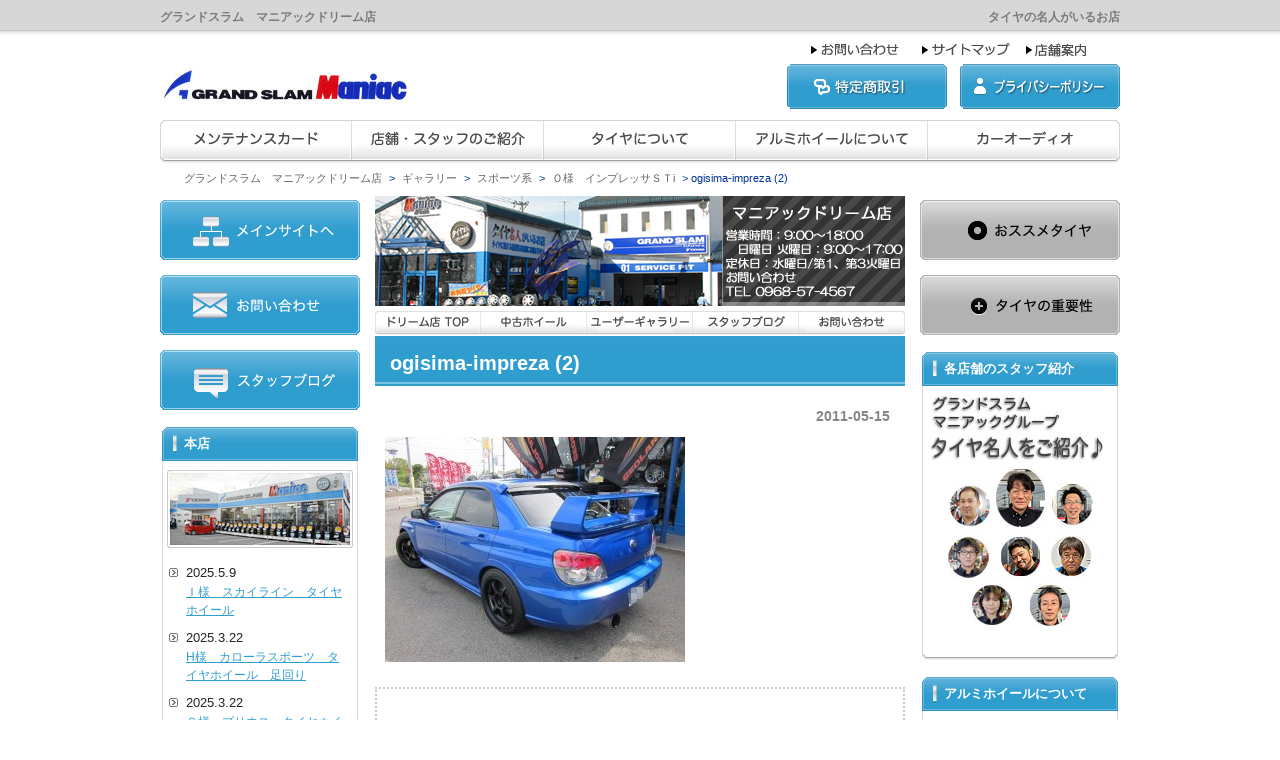

--- FILE ---
content_type: text/html; charset=UTF-8
request_url: https://dream.gs-maniac.com/archives/714/ogisima-impreza-2
body_size: 9433
content:
<!DOCTYPE html PUBLIC "-//W3C//DTD XHTML 1.0 Transitional//EN" "http://www.w3.org/TR/xhtml1/DTD/xhtml1-transitional.dtd">
<html xmlns="http://www.w3.org/1999/xhtml" dir="ltr" lang="ja" prefix="og: https://ogp.me/ns#">

<head profile="http://gmpg.org/xfn/11">
<meta http-equiv="Content-Type" content="text/html; charset=UTF-8" />
<meta http-equiv="content-style-type" content="text/css" />
<meta http-equiv="content-script-type" content="text/javascript" />
<meta name="author" content="" />
<meta name="keyword" content="" />
<meta name="description" content="ogisima-impreza (2) | グランドスラム マニアックドリーム店 - タイヤの名人がいるお店" />

<link rel="stylesheet" href="https://dream.gs-maniac.com/wp-content/themes/theme082/style.css" type="text/css" media="screen" />
<link rel="alternate" type="application/atom+xml" title="グランドスラム　マニアックドリーム店 Atom Feed" href="https://dream.gs-maniac.com/feed/atom" />
<link rel="alternate" type="application/rss+xml" title="グランドスラム　マニアックドリーム店 RSS Feed" href="https://dream.gs-maniac.com/feed" />
<link rel="pingback" href="https://dream.gs-maniac.com/xmlrpc.php" />
<script type="text/javascript" src="https://dream.gs-maniac.com/wp-content/themes/theme082/imgover.js"></script>

<!--フッタースライドバナー-->
<!--//フッタースライドバナー-->
<!--HOMEスライドバナー-->
<!--//HOMEスライドバナー-->

		<!-- All in One SEO 4.6.9.1 - aioseo.com -->
		<title>ogisima-impreza (2) | グランドスラム マニアックドリーム店</title>
		<meta name="robots" content="max-image-preview:large" />
		<link rel="canonical" href="https://dream.gs-maniac.com/archives/714/ogisima-impreza-2" />
		<meta name="generator" content="All in One SEO (AIOSEO) 4.6.9.1" />
		<meta property="og:locale" content="ja_JP" />
		<meta property="og:site_name" content="グランドスラム　マニアックドリーム店 | タイヤの名人がいるお店" />
		<meta property="og:type" content="article" />
		<meta property="og:title" content="ogisima-impreza (2) | グランドスラム マニアックドリーム店" />
		<meta property="og:url" content="https://dream.gs-maniac.com/archives/714/ogisima-impreza-2" />
		<meta property="article:published_time" content="2011-05-15T09:03:03+00:00" />
		<meta property="article:modified_time" content="2011-05-15T09:03:03+00:00" />
		<meta name="twitter:card" content="summary" />
		<meta name="twitter:title" content="ogisima-impreza (2) | グランドスラム マニアックドリーム店" />
		<meta name="google" content="nositelinkssearchbox" />
		<script type="application/ld+json" class="aioseo-schema">
			{"@context":"https:\/\/schema.org","@graph":[{"@type":"BreadcrumbList","@id":"https:\/\/dream.gs-maniac.com\/archives\/714\/ogisima-impreza-2#breadcrumblist","itemListElement":[{"@type":"ListItem","@id":"https:\/\/dream.gs-maniac.com\/#listItem","position":1,"name":"\u5bb6","item":"https:\/\/dream.gs-maniac.com\/","nextItem":"https:\/\/dream.gs-maniac.com\/archives\/714\/ogisima-impreza-2#listItem"},{"@type":"ListItem","@id":"https:\/\/dream.gs-maniac.com\/archives\/714\/ogisima-impreza-2#listItem","position":2,"name":"ogisima-impreza (2)","previousItem":"https:\/\/dream.gs-maniac.com\/#listItem"}]},{"@type":"ItemPage","@id":"https:\/\/dream.gs-maniac.com\/archives\/714\/ogisima-impreza-2#itempage","url":"https:\/\/dream.gs-maniac.com\/archives\/714\/ogisima-impreza-2","name":"ogisima-impreza (2) | \u30b0\u30e9\u30f3\u30c9\u30b9\u30e9\u30e0 \u30de\u30cb\u30a2\u30c3\u30af\u30c9\u30ea\u30fc\u30e0\u5e97","inLanguage":"ja","isPartOf":{"@id":"https:\/\/dream.gs-maniac.com\/#website"},"breadcrumb":{"@id":"https:\/\/dream.gs-maniac.com\/archives\/714\/ogisima-impreza-2#breadcrumblist"},"author":{"@id":"https:\/\/dream.gs-maniac.com\/archives\/author\/maniac-dream#author"},"creator":{"@id":"https:\/\/dream.gs-maniac.com\/archives\/author\/maniac-dream#author"},"datePublished":"2011-05-15T18:03:03+09:00","dateModified":"2011-05-15T18:03:03+09:00"},{"@type":"Organization","@id":"https:\/\/dream.gs-maniac.com\/#organization","name":"\u30b0\u30e9\u30f3\u30c9\u30b9\u30e9\u30e0\u3000\u30de\u30cb\u30a2\u30c3\u30af\u30c9\u30ea\u30fc\u30e0\u5e97","description":"\u30bf\u30a4\u30e4\u306e\u540d\u4eba\u304c\u3044\u308b\u304a\u5e97","url":"https:\/\/dream.gs-maniac.com\/"},{"@type":"Person","@id":"https:\/\/dream.gs-maniac.com\/archives\/author\/maniac-dream#author","url":"https:\/\/dream.gs-maniac.com\/archives\/author\/maniac-dream","name":"maniac-dream","image":{"@type":"ImageObject","@id":"https:\/\/dream.gs-maniac.com\/archives\/714\/ogisima-impreza-2#authorImage","url":"https:\/\/secure.gravatar.com\/avatar\/4257b750b0f732d7176af80814497973?s=96&d=mm&r=g","width":96,"height":96,"caption":"maniac-dream"}},{"@type":"WebSite","@id":"https:\/\/dream.gs-maniac.com\/#website","url":"https:\/\/dream.gs-maniac.com\/","name":"\u30b0\u30e9\u30f3\u30c9\u30b9\u30e9\u30e0\u3000\u30de\u30cb\u30a2\u30c3\u30af\u30c9\u30ea\u30fc\u30e0\u5e97","description":"\u30bf\u30a4\u30e4\u306e\u540d\u4eba\u304c\u3044\u308b\u304a\u5e97","inLanguage":"ja","publisher":{"@id":"https:\/\/dream.gs-maniac.com\/#organization"}}]}
		</script>
		<!-- All in One SEO -->

<link rel='dns-prefetch' href='//s.w.org' />
		<script type="text/javascript">
			window._wpemojiSettings = {"baseUrl":"https:\/\/s.w.org\/images\/core\/emoji\/13.0.1\/72x72\/","ext":".png","svgUrl":"https:\/\/s.w.org\/images\/core\/emoji\/13.0.1\/svg\/","svgExt":".svg","source":{"concatemoji":"https:\/\/dream.gs-maniac.com\/wp-includes\/js\/wp-emoji-release.min.js?ver=5.6.16"}};
			!function(e,a,t){var n,r,o,i=a.createElement("canvas"),p=i.getContext&&i.getContext("2d");function s(e,t){var a=String.fromCharCode;p.clearRect(0,0,i.width,i.height),p.fillText(a.apply(this,e),0,0);e=i.toDataURL();return p.clearRect(0,0,i.width,i.height),p.fillText(a.apply(this,t),0,0),e===i.toDataURL()}function c(e){var t=a.createElement("script");t.src=e,t.defer=t.type="text/javascript",a.getElementsByTagName("head")[0].appendChild(t)}for(o=Array("flag","emoji"),t.supports={everything:!0,everythingExceptFlag:!0},r=0;r<o.length;r++)t.supports[o[r]]=function(e){if(!p||!p.fillText)return!1;switch(p.textBaseline="top",p.font="600 32px Arial",e){case"flag":return s([127987,65039,8205,9895,65039],[127987,65039,8203,9895,65039])?!1:!s([55356,56826,55356,56819],[55356,56826,8203,55356,56819])&&!s([55356,57332,56128,56423,56128,56418,56128,56421,56128,56430,56128,56423,56128,56447],[55356,57332,8203,56128,56423,8203,56128,56418,8203,56128,56421,8203,56128,56430,8203,56128,56423,8203,56128,56447]);case"emoji":return!s([55357,56424,8205,55356,57212],[55357,56424,8203,55356,57212])}return!1}(o[r]),t.supports.everything=t.supports.everything&&t.supports[o[r]],"flag"!==o[r]&&(t.supports.everythingExceptFlag=t.supports.everythingExceptFlag&&t.supports[o[r]]);t.supports.everythingExceptFlag=t.supports.everythingExceptFlag&&!t.supports.flag,t.DOMReady=!1,t.readyCallback=function(){t.DOMReady=!0},t.supports.everything||(n=function(){t.readyCallback()},a.addEventListener?(a.addEventListener("DOMContentLoaded",n,!1),e.addEventListener("load",n,!1)):(e.attachEvent("onload",n),a.attachEvent("onreadystatechange",function(){"complete"===a.readyState&&t.readyCallback()})),(n=t.source||{}).concatemoji?c(n.concatemoji):n.wpemoji&&n.twemoji&&(c(n.twemoji),c(n.wpemoji)))}(window,document,window._wpemojiSettings);
		</script>
		<style type="text/css">
img.wp-smiley,
img.emoji {
	display: inline !important;
	border: none !important;
	box-shadow: none !important;
	height: 1em !important;
	width: 1em !important;
	margin: 0 .07em !important;
	vertical-align: -0.1em !important;
	background: none !important;
	padding: 0 !important;
}
</style>
	<link rel='stylesheet' id='wp-block-library-css'  href='https://dream.gs-maniac.com/wp-includes/css/dist/block-library/style.min.css?ver=5.6.16' type='text/css' media='all' />
<link rel='stylesheet' id='contact-form-7-css'  href='https://dream.gs-maniac.com/wp-content/plugins/contact-form-7/includes/css/styles.css?ver=5.4' type='text/css' media='all' />
<link rel='stylesheet' id='wp-pagenavi-css'  href='https://dream.gs-maniac.com/wp-content/plugins/wp-pagenavi/pagenavi-css.css?ver=2.70' type='text/css' media='all' />
<link rel='stylesheet' id='jquery.lightbox.min.css-css'  href='https://dream.gs-maniac.com/wp-content/plugins/wp-jquery-lightbox/lightboxes/wp-jquery-lightbox/styles/lightbox.min.css?ver=2.3.2' type='text/css' media='all' />
<link rel='stylesheet' id='jqlb-overrides-css'  href='https://dream.gs-maniac.com/wp-content/plugins/wp-jquery-lightbox/lightboxes/wp-jquery-lightbox/styles/overrides.css?ver=2.3.2' type='text/css' media='all' />
<style id='jqlb-overrides-inline-css' type='text/css'>

			#outerImageContainer {
				box-shadow: 0 0 4px 2px rgba(0,0,0,.2);
			}
			#imageContainer{
				padding: 6px;
			}
			#imageDataContainer {
				box-shadow: 0 -4px 0 0 #fff, 0 0 4px 2px rgba(0,0,0,.1);;
				z-index: ;
			}
			#prevArrow,
			#nextArrow{
				background-color: rgba(255,255,255,.7;
				color: #000000;
			}
</style>
<script type='text/javascript' src='https://dream.gs-maniac.com/wp-includes/js/jquery/jquery.min.js?ver=3.5.1' id='jquery-core-js'></script>
<script type='text/javascript' src='https://dream.gs-maniac.com/wp-includes/js/jquery/jquery-migrate.min.js?ver=3.3.2' id='jquery-migrate-js'></script>
<script type='text/javascript' src='https://dream.gs-maniac.com/wp-content/themes/theme082/js/screen/util.js?ver=5.6.16' id='util.js-js'></script>
<script type='text/javascript' src='https://dream.gs-maniac.com/wp-content/themes/theme082/js/slide.js?ver=5.6.16' id='slide.js-js'></script>
<link rel="https://api.w.org/" href="https://dream.gs-maniac.com/wp-json/" /><link rel="alternate" type="application/json" href="https://dream.gs-maniac.com/wp-json/wp/v2/media/718" /><link rel="EditURI" type="application/rsd+xml" title="RSD" href="https://dream.gs-maniac.com/xmlrpc.php?rsd" />
<link rel="wlwmanifest" type="application/wlwmanifest+xml" href="https://dream.gs-maniac.com/wp-includes/wlwmanifest.xml" /> 
<link rel='shortlink' href='https://dream.gs-maniac.com/?p=718' />
<link rel="alternate" type="application/json+oembed" href="https://dream.gs-maniac.com/wp-json/oembed/1.0/embed?url=https%3A%2F%2Fdream.gs-maniac.com%2Farchives%2F714%2Fogisima-impreza-2" />
<link rel="alternate" type="text/xml+oembed" href="https://dream.gs-maniac.com/wp-json/oembed/1.0/embed?url=https%3A%2F%2Fdream.gs-maniac.com%2Farchives%2F714%2Fogisima-impreza-2&#038;format=xml" />
</head>

<body data-rsssl=1 onload="initRollovers()">

<!-- ヘッダー -->
<div id="header">

	<h1>グランドスラム　マニアックドリーム店</h1>
	<h2>タイヤの名人がいるお店</h2>

	<!-- ロゴ -->
	<h3><a href="https://dream.gs-maniac.com"><img src="https://dream.gs-maniac.com/wp-content/themes/theme082/images/logo.png" alt="グランドスラムマニアック" width="250" height="45" /></a></h3>
	<!-- / ロゴ -->

	<!-- トップナビゲーション -->
	<ul>
		<li><a href="https://dream.gs-maniac.com/info"><img src="https://dream.gs-maniac.com/wp-content/themes/theme082/images/topnav_01.png" class="imgover" alt="お問い合わせ" /></a></li>
		<li><a href="http://www.gs-maniac.com/sitemap"><img src="https://dream.gs-maniac.com/wp-content/themes/theme082/images/topnav_02.png" class="imgover" alt="サイトマップ" /></a></li>
		<li><a href="http://www.gs-maniac.com/tenpo"><img src="https://dream.gs-maniac.com/wp-content/themes/theme082/images/topnav_03.png" class="imgover" alt="店舗・スタッフのご紹介" /></a></li>
	</ul>
	<!-- / トップナビゲーション -->

	<div class="banners">
		<a href="http://www.gs-maniac.com/tokutei"><img src="https://dream.gs-maniac.com/wp-content/themes/theme082/images/bannerS1.png" alt="特定商取引" width="160" height="45" /></a>
		<a href="http://www.gs-maniac.com/kojin-jyouhou"><img src="https://dream.gs-maniac.com/wp-content/themes/theme082/images/bannerS2.png" alt="プライバシーポリシー" width="160" height="45" /></a>
	</div>

</div>
<!-- / ヘッダー -->

<!-- メインナビゲーション -->
<ul id="mainnav" class="nav">
	<li><a href="http://www.gs-maniac.com/card"><img src="https://dream.gs-maniac.com/wp-content/themes/theme082/images/mainnav_01.png" class="imgover" alt="グランドスラムマニアック　タイヤメンテナンスカードのご案内" /></a></li>
	<li><a href="http://www.gs-maniac.com/tenpo"><img src="https://dream.gs-maniac.com/wp-content/themes/theme082/images/mainnav_02.png" class="imgover" alt="グランドスラムマニアック　店舗スタッフのご紹介" /></a></li>
	<li><a href="http://www.gs-maniac.com/tire"><img src="https://dream.gs-maniac.com/wp-content/themes/theme082/images/mainnav_03.png" class="imgover" alt="タイヤについて" /></a></li>
	<li><a href="http://www.gs-maniac.com/wheel"><img src="https://dream.gs-maniac.com/wp-content/themes/theme082/images/mainnav_04.png" class="imgover" alt="アルミホイールについて" /></a></li>
	<li><a href="http://www.gs-maniac.com/audio"><img src="https://dream.gs-maniac.com/wp-content/themes/theme082/images/mainnav_05.png" class="imgover" alt="カーオーディオ" /></a></li>
</ul>
<!-- / メインナビゲーション -->


<!-- メイン + サイドバー右 + サイドバー左 -->
<div id="wrapper">
<div class="breadcrumb">
<!-- Breadcrumb NavXT 6.6.0 -->
<span property="itemListElement" typeof="ListItem"><a property="item" typeof="WebPage" title="Go to グランドスラム　マニアックドリーム店." href="https://dream.gs-maniac.com" class="home" ><span property="name">グランドスラム　マニアックドリーム店</span></a><meta property="position" content="1"></span> &gt; <span property="itemListElement" typeof="ListItem"><a property="item" typeof="WebPage" title="Go to the ギャラリー category archives." href="https://dream.gs-maniac.com/archives/category/gallery?post_type=attachment" class="taxonomy category" ><span property="name">ギャラリー</span></a><meta property="position" content="2"></span> &gt; <span property="itemListElement" typeof="ListItem"><a property="item" typeof="WebPage" title="Go to the スポーツ系 category archives." href="https://dream.gs-maniac.com/archives/category/gallery/suports?post_type=attachment" class="taxonomy category" ><span property="name">スポーツ系</span></a><meta property="position" content="3"></span> &gt; <span property="itemListElement" typeof="ListItem"><a property="item" typeof="WebPage" title="Go to Ｏ様　インプレッサＳＴi." href="https://dream.gs-maniac.com/archives/714" class="post post-post" ><span property="name">Ｏ様　インプレッサＳＴi</span></a><meta property="position" content="4"></span> &gt; <span property="itemListElement" typeof="ListItem"><span property="name" class="post post-attachment current-item">ogisima-impreza (2)</span><meta property="url" content="https://dream.gs-maniac.com/archives/714/ogisima-impreza-2"><meta property="position" content="5"></span></div>

	<!-- メイン+ サイドバー右 -->
	<div id="container">

		<!-- メイン-->
		<div id="main">

			<div class="boxT">

<img src="https://dream.gs-maniac.com/wp-content/themes/theme082/images/mainImage3-2.png" alt="" width="530" height="110" style="margin-bottom:5px;" />
            
<!-- スモールナビゲーション -->
<ul id="smallnav" class="nav">
	<li><a href="https://dream.gs-maniac.com/"><img src="https://dream.gs-maniac.com/wp-content/themes/theme082/images/smallnav_01.png" class="imgover" alt="グランドスラムマニアックドリーム店" /></a></li>
	<li><a href="https://dream.gs-maniac.com/archives/category/wheel"><img src="https://dream.gs-maniac.com/wp-content/themes/theme082/images/smallnav_02.png" class="imgover" alt="グランドスラムマニアックドリーム店　中古タイヤホイール" /></a></li>
	<li><a href="https://dream.gs-maniac.com/archives/category/gallery"><img src="https://dream.gs-maniac.com/wp-content/themes/theme082/images/smallnav_03.png" class="imgover" alt="グランドスラムマニアックドリーム店　ユーザーギャラリー" /></a></li>
	<li><a href="https://dream.gs-maniac.com/archives/category/blog"><img src="https://dream.gs-maniac.com/wp-content/themes/theme082/images/smallnav_04.png" class="imgover" alt="グランドスラムマニアックドリーム店　スタッフブログ" /></a></li>
	<li><a href="https://dream.gs-maniac.com/info"><img src="https://dream.gs-maniac.com/wp-content/themes/theme082/images/smallnav_05.png" class="imgover" alt="グランドスラムマニアックドリーム店へのお問い合わせ" /></a></li>
</ul>
<!-- / スモールナビゲーション -->
								<h2>ogisima-impreza (2)</h2>
				<div id="date">2011-05-15</div>
				<p class="attachment"><a href='https://dream.gs-maniac.com/wp-content/uploads/ogisima-impreza-2.jpg' rel="lightbox[718]"><img width="300" height="225" src="https://dream.gs-maniac.com/wp-content/uploads/ogisima-impreza-2-300x225.jpg" class="attachment-medium size-medium" alt="" loading="lazy" srcset="https://dream.gs-maniac.com/wp-content/uploads/ogisima-impreza-2-300x225.jpg 300w, https://dream.gs-maniac.com/wp-content/uploads/ogisima-impreza-2.jpg 800w" sizes="(max-width: 300px) 100vw, 300px" /></a></p>
                
<!-- ブログテンプレート -->
<div id="blog-box">
			                        
                                    
                                    
                                    
                                    
            <strong>            </strong>
            </div>
<!-- //ブログテンプレート -->
                
				<!--<div id="date">カテゴリー: 　</div>-->
				<div id="next">
				前の記事へ <a href="https://dream.gs-maniac.com/archives/714" rel="prev">「Ｏ様　インプレッサＳＴi」</a><br />
				</div>
				
			</div>

		</div>
		<!-- / メイン -->

				<!-- サイドバー右 -->
		<div id="sidebarR">
        <!--
        <p><a href="http://www.gs-maniac.com/archives/1279"><img src="https://www.gs-maniac.com/wp-content/themes/theme082/images/top-side-chirashi.png" alt="2013夏得市開催中" /></a></p>
        -->
			<p><a href="http://www.gs-maniac.com/osusume-tir"><img src="https://dream.gs-maniac.com/wp-content/themes/theme082/images/banner1.png" alt="グランドスラムマニアック　おすすめタイヤ" width="200" height="60" /></a></p>
		<p><a href="http://www.gs-maniac.com/tire/jyuyou-tire"><img src="https://dream.gs-maniac.com/wp-content/themes/theme082/images/banner2.png" alt="タイヤの重要性" width="200" height="60" /></a></p>
            
            <div class="boxS">
			<h3>各店舗のスタッフ紹介</h3>
			<p class="center"><a href="http://www.gs-maniac.com/tenpo"><img src="https://www.gs-maniac.com/wp-content/themes/theme082/images/top-side01.jpg" alt="グランドスラム　マニアックグループ　タイヤ名人スタッフのご紹介" /></a></p>
		</div>
		<div class="boxS">
			<h3>アルミホイールについて</h3>
			<p class="center"><a href="http://www.gs-maniac.com/wheel"><img src="https://dream.gs-maniac.com/wp-content/themes/theme082/images/top-side02.jpg" alt="アルミホイールの構造と名称" width="190" height="200" /></a></p>
		</div>
						<div class="boxS">
			<h3>関連リンク</h3>
            <p class="center">
            <a href="http://www.yokohamatire.jp/yrc/japan/index.html" target="_blank"><img src="https://www.gs-maniac.com/wp-content/uploads/link-yokohama.jpg" alt="ヨコハマタイヤ" border="0" style=" margin-bottom:3px;" /></a>
            <a href="http://www.work-wheels.co.jp/" target="_blank"><img src="https://www.gs-maniac.com/wp-content/uploads/link-work.jpg" alt="ワーク" border="0" style=" margin-bottom:3px;" /></a>
            <a href="http://www.rayswheels.co.jp/index.php" target="_blank"><img src="https://www.gs-maniac.com/wp-content/uploads/link-rays.jpg" alt="レイズ" border="0" style=" margin-bottom:3px;" /></a>
            <a href="http://www.weds.co.jp/" target="_blank"><img src="https://www.gs-maniac.com/wp-content/uploads/link-weds.jpg" alt="ウェッズ" border="0" style=" margin-bottom:3px;" /></a>
            <a href="http://ame-wheels.jp/" target="_blank"><img src="https://www.gs-maniac.com/wp-content/uploads/link-ame.jpg" alt="AME 共豊コーポレーション" border="0" style=" margin-bottom:3px;" /></a>
            <a href="http://www.hotstuff-cp.co.jp/" target="_blank"><img src="https://www.gs-maniac.com/wp-content/uploads/link-stich.jpg" alt="ホットスタッフ" border="0" style=" margin-bottom:3px;" /></a>
            <a href="http://carlsson.co.jp/" target="_blank"><img src="https://www.gs-maniac.com/wp-content/uploads/link-carlsson.jpg" alt="カールソン" border="0" style=" margin-bottom:3px;" /></a>
            <a href="http://www.boldworld.co.jp/" target="_blank"><img src="https://www.gs-maniac.com/wp-content/uploads/link-bold.jpg" alt="ボルドワールド" border="0" style=" margin-bottom:3px;" /></a>
            </p>
		</div>
        
								</div>
		<!-- / サイドバー右 -->

	</div>
	<!-- /  メイン+ サイドバー右  -->

		<!-- サイドバー左 -->
	<div id="sidebarL">

        <p><a href="http://www.gs-maniac.com/"><img src="https://dream.gs-maniac.com/wp-content/themes/theme082/images/banner5.png" alt="グランドスラムマニアックメインサイト" width="200" height="60" /></a></p>        
        <p><a href="https://dream.gs-maniac.com/info"><img src="https://dream.gs-maniac.com/wp-content/themes/theme082/images/banner3.png" alt="お問い合わせ" width="200" height="60" /></a></p>
			<p><a href="https://dream.gs-maniac.com/archives/category/blog"><img src="https://dream.gs-maniac.com/wp-content/themes/theme082/images/banner4.png" alt="スタッフブログ" width="200" height="60" /></a></p>
        
        <div class="boxS">
			<h3>本店</h3>
			<p class="center"><a href="http://honten.gs-maniac.com/"><img src="https://dream.gs-maniac.com/wp-content/themes/theme082/images/tenpo01.jpg" alt="グランドスラム　マニアック本店" width="186" height="78" /></a></p>
            <ul>
<li>
<span>
2025.5.9</span><br />
<a href='https://honten.gs-maniac.com/archives/9620'>
Ｉ様　スカイライン　タイヤホイール</a></li>
<li>
<span>
2025.3.22</span><br />
<a href='https://honten.gs-maniac.com/archives/9548'>
H様　カローラスポーツ　タイヤホイール　足回り</a></li>
<li>
<span>
2025.3.22</span><br />
<a href='https://honten.gs-maniac.com/archives/9546'>
Ｓ様　プリウス　タイヤホイール</a></li>
</ul>    
		</div>
        
        <div class="boxS">
			<h3>ドリーム店</h3>
			<p class="center"><a href="https://dream.gs-maniac.com/"><img src="https://dream.gs-maniac.com/wp-content/themes/theme082/images/tenpo02.jpg" alt="グランドスラム　マニアックドリーム店" width="186" height="78" /></a></p>
            <ul>
<li>
<span>
2015.9.10</span><br />
<a href='https://dream.gs-maniac.com/archives/2058'>
Y様　ヴァンガード　WORKシュヴァートSC6　２２インチ</a></li>
<li>
<span>
2015.4.25</span><br />
<a href='https://dream.gs-maniac.com/archives/2047'>
Ｈ様　ワゴンＲ　ＳＳＲプロフェッサーＳＰ4</a></li>
<li>
<span>
2015.4.25</span><br />
<a href='https://dream.gs-maniac.com/archives/2039'>
Ｎ様　200クラウンアスリート　ワーク　グノーシスＨＳ202</a></li>
</ul>    
		</div>
        
        <div class="boxS">
			<h3>柳川店</h3>
			<p class="center"><a href="http://yanagawa.gs-maniac.com/"><img src="https://dream.gs-maniac.com/wp-content/themes/theme082/images/tenpo03.jpg" alt="グランドスラム　マニアックドリーム店" width="186" height="78" /></a></p>
            <ul>
<li>
<span>
2016.6.26</span><br />
<a href='https://yanagawa.gs-maniac.com/archives/1897'>
スズキ・ワゴンRスティングレーにレオニスLV１６インチ取り付け。</a></li>
<li>
<span>
2016.6.7</span><br />
<a href='https://yanagawa.gs-maniac.com/archives/1889'>
トヨタ・８０系ヴォクシーにワーク・バルムンクBG3　１９インチを取り付け。</a></li>
<li>
<span>
2016.6.7</span><br />
<a href='https://yanagawa.gs-maniac.com/archives/1884'>
トヨタ・２００系ハイエースにエセックス・メッシュ１８インチを取り付け。</a></li>
</ul>    
		</div>
        
        <div class="boxS">
			<h3>熊本店</h3>
			<p class="center"><a href="http://kumamoto.gs-maniac.com/"><img src="https://dream.gs-maniac.com/wp-content/themes/theme082/images/tenpo04.jpg" alt="グランドスラム　マニアックドリーム店" width="186" height="78" /></a></p>
          <ul>
<li>
<span>
2022.10.10</span><br />
<a href='https://kumamoto.gs-maniac.com/archives/4928'>
またやらせてください！！10/16(日曜日）オイル交換１台　￥1,100（税込み）</a></li>
<li>
<span>
2022.10.7</span><br />
<a href='https://kumamoto.gs-maniac.com/archives/4920'>
Sさま。ﾗﾝﾄﾞｸﾙｰｻﾞｰﾌﾟﾗﾄﾞ　ﾅｲﾄﾛﾊﾟﾜｰ　ｼｮｯﾄｶﾞﾝ　17ｲﾝﾁｱﾙﾐｾｯﾄ</a></li>
<li>
<span>
2022.10.7</span><br />
<a href='https://kumamoto.gs-maniac.com/archives/4911'>
Sさま。ﾐﾗｲｰｽ ﾗﾗ・ﾊﾟｰﾑｶｯﾌﾟ　14ｲﾝﾁｱﾙﾐｾｯﾄ</a></li>
</ul>
		</div>


	</div>
	<!-- / サイドバー左 -->

</div>
<!-- /メイン + サイドバー右 + サイドバー左 -->


<div id="inner3">
<a href="http://www.gs-maniac.com/card"><img src="https://www.gs-maniac.com/wp-content/uploads/footer_img01.png" alt="グランドスラムマニアックのタイヤメンテナンスカード　タイヤのパンク修理　ホイールバランス　タイヤローテーションなど当店でお買い上げ頂いたタイヤのメンテナンスはお任せください" width="466" height="207" class="inner3-box1" /></a>
<a href="http://www.gs-maniac.com/info"><img src="https://www.gs-maniac.com/wp-content/uploads/footer_img02.png" alt="タイヤ・ホイールに関するお問い合わせご相談はこちらからどうぞ" width="466" height="207" class="inner3-box2" /></a>
</div>

<div id="inner2">
<div class="link">
          <ul>
            <li><a href="http://www.gs-maniac.com/visitec_vt-bh700"><img src="https://gs-maniac.com/wp-content/themes/images/footer-screen/01.jpg" alt="VISITEC VT-BH700 LEDブラックホールミラー" /></a></li>
            <li><a href="http://www.gs-maniac.com/originaldumper"><img src="https://gs-maniac.com/wp-content/themes/images/footer-screen/02.jpg" alt="マニアックオリジナル 全長調整式ダンパーキット" /></a></li>
            <li><a href="http://www.gs-maniac.com/bold"><img src="https://gs-maniac.com/wp-content/themes/images/footer-screen/03.jpg" alt="BOLD　エアサスキット" /></a></li>
            <li><a href="http://www.gs-maniac.com/floor_mat"><img src="https://gs-maniac.com/wp-content/themes/images/footer-screen/04.jpg" alt="オリジナル カーマット フロアマット" /></a></li>
            <li><a href="http://www.gs-maniac.com/led-kanban"><img src="https://gs-maniac.com/wp-content/themes/images/footer-screen/06.jpg" alt="LED看板　夜に効果絶大！" /></a></li>
            <li><a href="http://www.gs-maniac.com/wheel-ranking"><img src="https://gs-maniac.com/wp-content/themes/images/footer-screen/05.jpg" alt="激安・格安おすすめタイヤホイールセット" /></a></li>
          </ul>
          <div class="left"><a href="#"><img src="https://gs-maniac.com/wp-content/themes/images/footer-screen/bot_left.jpg" alt="left" /></a></div>
          <div class="right"><a href="#"><img src="https://gs-maniac.com/wp-content/themes/images/footer-screen/bot_right.jpg" alt="right" /></a></div>
        </div>    
</div>

<div id="banners">
	<div class="inner">
		<a href="http://honten.gs-maniac.com/archives/category/wheel"><img src="https://dream.gs-maniac.com/wp-content/themes/theme082/images/banner001.png" alt="グランドスラムマニアック本店　中古タイヤホイール" width="120" height="45" /></a><a href="https://dream.gs-maniac.com/archives/category/wheel"><img src="https://dream.gs-maniac.com/wp-content/themes/theme082/images/banner002.png" alt="グランドスラムマニアックドリーム店　中古タイヤホイール" width="120" height="45" /></a><a href="http://yanagawa.gs-maniac.com/archives/category/wheel"><img src="https://dream.gs-maniac.com/wp-content/themes/theme082/images/banner003.png" alt="グランドスラムマニアック柳川店　中古タイヤホイール" width="120" height="45" /></a><a href="http://kumamoto.gs-maniac.com/archives/category/wheel"><img src="https://dream.gs-maniac.com/wp-content/themes/theme082/images/banner004.png" alt="グランドスラムマニアック熊本店　中古タイヤホイール" class="last" width="120" height="45" /></a>
	</div>    
</div>

<!-- フッター上部 -->
<div id="footerUpper">
	<div class="inner">
		<div class="box">
			<ul>
				<li><a href="http://www.gs-maniac.com/card">メンテナンスカード</a></li>
				<li><a href="http://www.gs-maniac.com/tenpo">店舗・スタッフのご紹介</a></li>
				<li><a href="http://www.gs-maniac.com/tire">タイヤについて</a></li>
				<li><a href="http://www.gs-maniac.com/tire/osusume-tir">オススメタイヤ</a></li>
                <li><a href="http://www.gs-maniac.com/tire/jyuyou-tire">タイヤの重要性</a></li>
			</ul>
		</div>          
		<div class="box">
			<ul>
				<li><a href="http://www.gs-maniac.com/wheel">アルミホイールについて</a></li>
				<li><a href="http://www.gs-maniac.com/wheel/osusume-wheel">マニアックオススメのアルミホイール</a></li>
				<li><a href="http://www.gs-maniac.com/audio">カーオーディオ</a></li>
                <li><a href="http://www.gs-maniac.com/archives/category/info">お知らせ</a></li>
			</ul>
		</div>
		<div class="box">
			<ul>
				<li><a href="http://www.gs-maniac.com/originaldumper">オリジナル車高調</a></li>
				<li><a href="http://www.gs-maniac.com/carlsson-2">カールソン</a></li>
				<li><a href="http://www.gs-maniac.com/bold">BOLDエアサス</a></li>
				<li><a href="http://www.gs-maniac.com/karate">吉田社長の空手道場</a></li>
			</ul>
		</div>
		<div class="box last"><!-- 一番最後のboxにのみ class="last" を入力してください。-->
			<ul>
				<li><a href="http://www.gs-maniac.com/info">お問い合わせ</a></li>
				<li><a href="http://www.gs-maniac.com/tokutei">特定商取引に基づく表記</a></li>
			  <li><a href="http://www.gs-maniac.com/kojin-jyouhou">プライバシーポリシー</a></li>
			</ul>
		</div>  
		<div class="clear"></div>
	</div>
</div>
<!-- / フッター上部 -->
    
<!-- コピーライト -->
<div id="footerLower">
	<address>Copyright&copy; 2010 グランドスラム　マニアックドリーム店 All Rights Reserved.</address>
</div> 
<!-- / コピーライト -->

<script type='text/javascript' src='https://dream.gs-maniac.com/wp-includes/js/dist/vendor/wp-polyfill.min.js?ver=7.4.4' id='wp-polyfill-js'></script>
<script type='text/javascript' id='wp-polyfill-js-after'>
( 'fetch' in window ) || document.write( '<script src="https://dream.gs-maniac.com/wp-includes/js/dist/vendor/wp-polyfill-fetch.min.js?ver=3.0.0"></scr' + 'ipt>' );( document.contains ) || document.write( '<script src="https://dream.gs-maniac.com/wp-includes/js/dist/vendor/wp-polyfill-node-contains.min.js?ver=3.42.0"></scr' + 'ipt>' );( window.DOMRect ) || document.write( '<script src="https://dream.gs-maniac.com/wp-includes/js/dist/vendor/wp-polyfill-dom-rect.min.js?ver=3.42.0"></scr' + 'ipt>' );( window.URL && window.URL.prototype && window.URLSearchParams ) || document.write( '<script src="https://dream.gs-maniac.com/wp-includes/js/dist/vendor/wp-polyfill-url.min.js?ver=3.6.4"></scr' + 'ipt>' );( window.FormData && window.FormData.prototype.keys ) || document.write( '<script src="https://dream.gs-maniac.com/wp-includes/js/dist/vendor/wp-polyfill-formdata.min.js?ver=3.0.12"></scr' + 'ipt>' );( Element.prototype.matches && Element.prototype.closest ) || document.write( '<script src="https://dream.gs-maniac.com/wp-includes/js/dist/vendor/wp-polyfill-element-closest.min.js?ver=2.0.2"></scr' + 'ipt>' );
</script>
<script type='text/javascript' src='https://dream.gs-maniac.com/wp-includes/js/dist/i18n.min.js?ver=9e36b5da09c96c657b0297fd6f7cb1fd' id='wp-i18n-js'></script>
<script type='text/javascript' src='https://dream.gs-maniac.com/wp-includes/js/dist/vendor/lodash.min.js?ver=4.17.21' id='lodash-js'></script>
<script type='text/javascript' id='lodash-js-after'>
window.lodash = _.noConflict();
</script>
<script type='text/javascript' src='https://dream.gs-maniac.com/wp-includes/js/dist/url.min.js?ver=1b4bb2b3f526a1db366ca3147ac39562' id='wp-url-js'></script>
<script type='text/javascript' src='https://dream.gs-maniac.com/wp-includes/js/dist/hooks.min.js?ver=d0d9f43e03080e6ace9a3dabbd5f9eee' id='wp-hooks-js'></script>
<script type='text/javascript' id='wp-api-fetch-js-translations'>
( function( domain, translations ) {
	var localeData = translations.locale_data[ domain ] || translations.locale_data.messages;
	localeData[""].domain = domain;
	wp.i18n.setLocaleData( localeData, domain );
} )( "default", {"translation-revision-date":"2025-10-03 12:48:21+0000","generator":"GlotPress\/4.0.1","domain":"messages","locale_data":{"messages":{"":{"domain":"messages","plural-forms":"nplurals=1; plural=0;","lang":"ja_JP"},"You are probably offline.":["\u73fe\u5728\u30aa\u30d5\u30e9\u30a4\u30f3\u306e\u3088\u3046\u3067\u3059\u3002"],"Media upload failed. If this is a photo or a large image, please scale it down and try again.":["\u30e1\u30c7\u30a3\u30a2\u306e\u30a2\u30c3\u30d7\u30ed\u30fc\u30c9\u306b\u5931\u6557\u3057\u307e\u3057\u305f\u3002 \u5199\u771f\u307e\u305f\u306f\u5927\u304d\u306a\u753b\u50cf\u306e\u5834\u5408\u306f\u3001\u7e2e\u5c0f\u3057\u3066\u3082\u3046\u4e00\u5ea6\u304a\u8a66\u3057\u304f\u3060\u3055\u3044\u3002"],"An unknown error occurred.":["\u4e0d\u660e\u306a\u30a8\u30e9\u30fc\u304c\u767a\u751f\u3057\u307e\u3057\u305f\u3002"],"The response is not a valid JSON response.":["\u8fd4\u7b54\u304c\u6b63\u3057\u3044 JSON \u30ec\u30b9\u30dd\u30f3\u30b9\u3067\u306f\u3042\u308a\u307e\u305b\u3093\u3002"]}},"comment":{"reference":"wp-includes\/js\/dist\/api-fetch.js"}} );
</script>
<script type='text/javascript' src='https://dream.gs-maniac.com/wp-includes/js/dist/api-fetch.min.js?ver=c207d2d188ba8bf763f7acd50b7fd5a9' id='wp-api-fetch-js'></script>
<script type='text/javascript' id='wp-api-fetch-js-after'>
wp.apiFetch.use( wp.apiFetch.createRootURLMiddleware( "https://dream.gs-maniac.com/wp-json/" ) );
wp.apiFetch.nonceMiddleware = wp.apiFetch.createNonceMiddleware( "4fbc76df7b" );
wp.apiFetch.use( wp.apiFetch.nonceMiddleware );
wp.apiFetch.use( wp.apiFetch.mediaUploadMiddleware );
wp.apiFetch.nonceEndpoint = "https://dream.gs-maniac.com/wp-admin/admin-ajax.php?action=rest-nonce";
</script>
<script type='text/javascript' id='contact-form-7-js-extra'>
/* <![CDATA[ */
var wpcf7 = [];
/* ]]> */
</script>
<script type='text/javascript' src='https://dream.gs-maniac.com/wp-content/plugins/contact-form-7/includes/js/index.js?ver=5.4' id='contact-form-7-js'></script>
<script type='text/javascript' src='https://dream.gs-maniac.com/wp-content/plugins/wp-jquery-lightbox/lightboxes/wp-jquery-lightbox/vendor/jquery.touchwipe.min.js?ver=2.3.2' id='wp-jquery-lightbox-swipe-js'></script>
<script type='text/javascript' src='https://dream.gs-maniac.com/wp-content/plugins/wp-jquery-lightbox/inc/purify.min.js?ver=2.3.2' id='wp-jquery-lightbox-purify-js'></script>
<script type='text/javascript' src='https://dream.gs-maniac.com/wp-content/plugins/wp-jquery-lightbox/lightboxes/wp-jquery-lightbox/vendor/panzoom.min.js?ver=2.3.2' id='wp-jquery-lightbox-panzoom-js'></script>
<script type='text/javascript' id='wp-jquery-lightbox-js-extra'>
/* <![CDATA[ */
var JQLBSettings = {"showTitle":"1","useAltForTitle":"1","showCaption":"1","showNumbers":"1","fitToScreen":"1","resizeSpeed":"250","showDownload":"","navbarOnTop":"","marginSize":"0","mobileMarginSize":"10","slideshowSpeed":"4000","allowPinchZoom":"1","borderSize":"6","borderColor":"#ffffff","overlayColor":"#ffffff","overlayOpacity":"0.7","newNavStyle":"1","fixedNav":"1","showInfoBar":"1","prevLinkTitle":"\u524d\u306e\u753b\u50cf","nextLinkTitle":"\u6b21\u306e\u753b\u50cf","closeTitle":"\u30ae\u30e3\u30e9\u30ea\u30fc\u3092\u9589\u3058\u308b","image":"\u753b\u50cf ","of":"\u306e","download":"\u30c0\u30a6\u30f3\u30ed\u30fc\u30c9","pause":"(\u30b9\u30e9\u30a4\u30c9\u30b7\u30e7\u30fc\u3092\u4e00\u6642\u505c\u6b62\u3059\u308b)","play":"(\u30b9\u30e9\u30a4\u30c9\u30b7\u30e7\u30fc\u3092\u518d\u751f\u3059\u308b)"};
/* ]]> */
</script>
<script type='text/javascript' src='https://dream.gs-maniac.com/wp-content/plugins/wp-jquery-lightbox/lightboxes/wp-jquery-lightbox/jquery.lightbox.js?ver=2.3.2' id='wp-jquery-lightbox-js'></script>
<script type='text/javascript' src='https://dream.gs-maniac.com/wp-includes/js/wp-embed.min.js?ver=5.6.16' id='wp-embed-js'></script>
</body>
</html>


--- FILE ---
content_type: text/css
request_url: https://dream.gs-maniac.com/wp-content/themes/theme082/style.css
body_size: 4561
content:
@charset "utf-8";
/*
Theme Name: Maniac
Theme URI: http://www.maniac.com
Description: Maniac
Version: 1.0
Author: SEO-WEB
Author URI: http://www.seo-web.jp

*/

*{margin:0;padding:0;}

html{background:#ffffff;}

body{
font:14px/1.5 "メイリオ","Meiryo",arial,"ヒラギノ角ゴ Pro W3","Hiragino Kaku Gothic Pro",Osaka,"ＭＳ Ｐゴシック","MS PGothic",Sans-Serif;
color:#252525;
background:#ffffff url(images/header.png) repeat-x;
}

a{color:#309dcf;}
a:hover{color:#48b2e3;text-decoration:none;}
a:active, a:focus {outline:0;}
img{border:0;}
.clear{clear:both;}
p{padding-bottom:10px;}
.center{text-align:center;}
.right{text-align:right;}


/*******************************
全体幅
*******************************/
#header, #container, #wrapper, .inner{
margin:0 auto;
width:960px;
}


/*******************************
/* ヘッダー
*******************************/
#header{
position:relative;
height:120px;
}

#header h1,#header h2, #header h3, #header ul, #header .banners{
position:absolute;
top:2px;
color:#7b7b7b;
font-size:12px;
line-height:30px;
}

#header h2{right:0;}

/* ロゴの位置 */
#header h3{
	top:60px;
}


/******************
/* ヘッダーナビゲーション
******************/
#header ul{
top: 42px;
right:0;
width: 310px;
height: 16px;
line-height:16px;
}

#header ul li{float:left;list-style:none;}

#header ul a{
display:block;
height:16px;
}



/******************
/* ヘッダー　バナー
******************/
#header .banners{
right:-10px;
top:64px;
}

#header .banners img{margin-right:10px;}


/************************************
/* メインナビゲーション
************************************/
ul#mainnav{
margin:0 auto;
width:960px;
height:45px;
}

ul#mainnav li{float:left;list-style:none;width:192px;}

ul#mainnav a{
display:block;
width:192px;
height:45px;
}


/************************************
/* サブナビゲーション
************************************/
ul#subnav{
margin:0 auto !important;
width:725px;
height:34px;
}

ul#subnav li{
	float:left;
	list-style:none;
	width:145px;
	background-image: none !important;
	margin: 0px !important;
	padding: 0px !important;
}

ul#subnav a{
display:block;
width:145px;
height:34px;
}


/************************************
/* スモールナビゲーション
************************************/
ul#smallnav{
margin:0 auto !important;
width:530px;
height:25px;
}

ul#smallnav li{
	float:left;
	list-style:none;
	width:106px;
	background-image: none !important;
	margin: 0px !important;
	padding: 0px !important;
}

ul#smallnav a{
display:block;
width:106px;
height:25px;
}


/*******************************
メイン画像
*******************************/
#mainImage{
margin:15px 0 0;
}


/*******************************
コンテンツ位置
*******************************/

/* メイン+ サイドバー右 */
#container{
float:right;
width:745px;
margin:0 0 30px;
}

#main{
	float:left;
	width:530px;
	padding-top: 10px;
	padding-right: 0;
	padding-bottom: 0;
	padding-left: 0;
}

#main2{
float:left;
width:740px;
padding:20px 0 0;
}

#sidebarR{
	float:right;
	width:200px;
	margin-top: 0;
	margin-right: 0;
	margin-bottom: 30px;
	margin-left: 0;
	padding-top: 14px;
	padding-right: 0;
	padding-bottom: 0;
	padding-left: 0;
}

#sidebarR p{
padding:0 0 15px;
}

/* サイドバー左 */
#sidebarL{
	float:left;
	width:200px;
	margin-top: 0;
	margin-right: 0;
	margin-bottom: 30px;
	margin-left: 0;
	padding-top: 14px;
	padding-right: 0;
	padding-bottom: 0;
	padding-left: 0;
}

#sidebarL p{
	padding-top: 0;
	padding-right: 0;
	padding-bottom: 15px;
	padding-left: 0;
}

/* トップページのサイドバーの上部スペースの調節 */
body.toppage #sidebarR,body.toppage #sidebarL{padding-top:20px;}

#date {
text-align: right;
padding-right: 15px;
padding-top: 5px;
padding-bottom: 10px;
font-weight:bold;
color:#858585;
}

#next {
	padding-top: 30px;
	padding-bottom: 30px;
	padding-right: 10px;
	padding-left: 10px;
	border: 2px dotted #CCC;
}

img.aligncenter {
    display: block;
    margin-left: auto;
    margin-right: auto;
}
img.alignright {
    padding: 4px;
    margin: 0 0 2px 7px;
    display: inline;
}
img.alignleft {
    padding: 4px;
    margin: 0 7px 2px 0;
    display: inline;
}
.alignright {
    float: right;
}
.alignleft {
    float: left;
}

.box_img_border{
   border: 1px solid #cccccc;
   padding: 1px;
  margin: 1px;
}


/*************************
/* ボックスの囲み
/* .boxContainer
/* 背景画像でボックスの高さを調整
/* 
/* 各ボックス
/* .box1 1番目の2つのbox
/* .box2 2番目の3つのbox（画像）
/* .box3 3番目の2つのbox
/* .box4 4,5番目の1つのbox
/* .boxS サイドバーのbox
*************************/
.boxContainer{
width:530px;
margin:0 auto 15px;
background:url(images/box1.png) 0 100%;
}

.box1, .box3, .box4{
float:left;
width:231px;
margin:0 20px 0 0;
padding:15px 12px;
}

.box1{
background:url(images/boxTop.png) 0 0 no-repeat;
}

.box2{
float:left;
width:160px;
margin:0 17px 5px 4px;
}

.box3{
width:255px;
padding:0 0 10px;
border-top:0;
}

.box4{
margin:0 0 15px 0;
padding:0 0 10px;
width:530px;
border:0;
background:url(images/box.png) 0 100%;
}

.boxS{
width:200px;
margin:0px 0 15px;
padding:0 0 10px;
font-size:13px;
background:url(images/sidebarBox.png) 0 100%;
}

/* 最後のbox */
.last{margin-right:0;}


/* 画像を中央表示 */
.box1 .center{padding-bottom:10px;}

/* 画像を左に回りこみ */
.box4 img{
	float:left;
	margin-top: 0;
	margin-bottom: 5px;
	margin-left: 11px;
}

.box4 h4 img{float:none;margin:0 0 10px;}

.box4 p{padding:0 12px 10px;}


/*************
/* 見出し
*************/
.box3 h4{margin-bottom:10px;}

#main h3{
	margin:0 1px 10px 0;
	padding:2px 0 5px 12px;
	color:#309dcf;
	background-image: url(images/h3.gif);
	background-repeat: repeat-x;
	background-position: 0 100%;
}

#main .boxT p{
padding:0 10px 25px 10px;
}

#wrapper h2{
padding:5px 5px 0 15px;
margin-bottom:15px;
line-height:45px;
font-size:20px;
color:#fff;
background:url(images/h2Bg.png) no-repeat 0 100%;
}

#wrapper .box4 h3{
padding:7px 5px;
}

.boxS h3{
padding: 0 5px 0 24px;
margin-bottom:7px;
line-height: 38px;
font-size:13px;
color:#ffffff;
background:url(images/sidebarH3.png) no-repeat 0 0;
}


/*************
/* リスト
*************/
#wrapper ul{margin:0 6px;}

#wrapper ul li, #footerUpper ul li{
list-style:none;
margin-bottom:8px;
padding:0 5px 0 17px;
background:url(images/bullet.gif) no-repeat 0 5px;
}

#footerUpper ul li{background-position: 0 3px;}

#wrapper .box3 ul{padding:0 5px;}

#wrapper .boxS ul{margin-left:9px;}
.boxS p{margin:0 6px;}


/*******************************
/* バナー
*******************************/
#banners{
clear:both;
padding: 20px 0 20px;
text-align:center;
background:#e8e8e8;
border-bottom:1px solid #7a7a7a;
}

#banners img{margin-right:20px;}
#banners img.last{margin:0;}


/*******************************
/* フッター
*******************************/
#footerUpper{
clear:both;
padding:20px 0;
border-top:1px solid #e8e8e8;
border-bottom:1px solid #606060;
overflow:hidden;
background:#959595;
}

#footerUpper .inner{
background:url(images/footerBorder.gif) repeat-y;
}

#footerUpper .inner .box{
float:left;
width:210px;
padding-left:10px;
margin:0 20px 10px 0;
line-height:1.2;
}

#footerUpper .inner .last{
width:230px;
margin-right:0;
}

#footerUpper a{color:#ffffff;}
#footerUpper a:hover{color:#e6e6e6;text-decoration:none;}


#footerLower{
clear:both;
padding:7px;
text-align:center;
border-top:1px solid #959595;
background:#6c6c6c;
}

address{
font-style:normal;
font-size:13px;
color:#ffffff;
}

#sidebarL .boxS ul li a {
	font-size: 12px;
	line-height: 110%;
}

/* パンくずリスト */
.breadcrumb {
	margin-left: 20px;
	font-size: 80%;
	color: #003399;
	width: 940px;
	float: left;
	margin-top: 5px;
}	
.breadcrumb a {
	color: #666666;
	padding-top: 2px;
	padding-right: 4px;
	padding-bottom: 2px;
	padding-left: 4px;
	text-decoration: none;
}
.breadcrumb a:hover {
	color: #FFFFFF;
	background-color: #0099FF;
	text-decoration: none;
}

/* テンプレート外部CSS　全頁共通デザイン */
.title-style00 {
	padding: 0px;
	margin-top: 25px;
	margin-right: 0px;
	margin-bottom: 15px;
	margin-left: 50px;
}
.title-style01 {
	background-image: url(images/title-bk01.gif);
	background-repeat: no-repeat;
	padding-top: 10px;
	padding-bottom: 10px;
	padding-left: 70px;
	color: #333;
	font-size: 18px;
	margin-left: 10px;
	margin-top: 0px;
	margin-right: 0px;
	margin-bottom: 0px;
	}
.title-style02 {
	background-image: url(images/title-bk02.gif);
	background-repeat: no-repeat;
	font-size: 14px;
	color: #333;
	padding-top: 8px;
	padding-bottom: 5px;
	padding-left: 70px;
	border-top-width: 1px;
	border-right-width: 1px;
	border-left-width: 1px;
	border-top-style: solid;
	border-right-style: solid;
	border-left-style: solid;
	border-top-color: #CCC;
	border-right-color: #CCC;
	border-left-color: #CCC;
	margin: 0px;
}
.img-style01 {
	border: 5px solid #CCC;
}
.img-style02 {
	border: 1px solid #CCC;
	padding: 2px;
}
.font-style01 {
	font-size: 80%;
	font-weight: normal;
	}
.font-style02 {
	padding-left: 5px;
	border-left-width: 8px;
	border-left-style: solid;
	border-left-color: #FFA600;
	padding-top: 5px;
	padding-bottom: 5px;
	margin-left: 8px;
	margin-bottom: 5px;
	}


/* index.php コンテンツ */
.banner_style01 {
	margin-right: 15px;
	margin-bottom: 5px;
}
.banner_style02 {
	margin-bottom: 5px;
}
.toppage_list_style {
	border-bottom-width: 1px;
	border-bottom-style: dotted;
	border-bottom-color: #CCC;
	float: left;
	margin-right: 10px;
	margin-left: 10px;
	margin-top: 5px;
}
.toppage_list_img {
	float: left;
}
.toppage_list_img img {
	padding: 2px;
	border: 1px solid #CCC;
}
.toppage_list_text {
	float: right;
	width: 320px;
}
.toppage_list_text h5 {
	font-size: 1em;
	margin-left: 10px;
}
.toppage_list_text p {
	font-size: 0.9em;
	padding-bottom: 0px;
}

/* シングルページ */
.single_zaiko-box {
	padding-bottom: 10px;
	padding-left: 55px;
}
.single_zaiko-box img {
	border: 1px solid #999999;
	padding: 2px;
	display: inline;
}
.single_nyuuko_box_text1{
	padding-left: 100px;
}

/* dl dd レイアウト */
dl.dt_style01{
	padding-right: 20px;
	padding-left: 20px;
}
dl.dt_style01 dt {
	clear: left;
	float: left;
	margin: 0 0 0.3em;
	width: 9.5em;
	padding-left: 5px;
	color: #000;
	border-left-width: 8px;
	border-left-style: solid;
	border-left-color: #CCC;
	border-bottom-width: 1px;
	border-bottom-style: dotted;
	border-bottom-color: #CCC;
}

dl.dt_style01 dd {
	margin-bottom: 0.3em;
	margin-left: 10em;
	border-bottom-width: 1px;
	border-bottom-style: dotted;
	border-bottom-color: #CCC;
}.dt_style01 dd span {
	padding-left: 20px;
	display: block;
}

/* カテゴリーページ　中古ホイール */
#category_loop {
	margin-top: 10px;
}.category_loop_box {
	padding-bottom: 5px;
	border-bottom-width: 1px;
	border-bottom-style: dotted;
	border-bottom-color: #69F;
	clear: both;
	float: left;
	margin-left: 20px;
}
.category_loop_box_h3 {
	margin-bottom: 5px;
	margin-left: 10px;
	margin-top: 15px;
}
.category_loop_box_img {
	float: left;
	padding-left: 10px;
}
.category_loop_box_text1 {
	width: 450px;
	float: right;
}

/* セカンドページ　店舗バナー */
.tenpo_banner {
	margin-bottom: 10px;
	margin-left: 5px;
}

/* お問い合わせフォーム */
.wpcf7-form {
	background-color: #EBEBEB; /*ボックスの背景色を指定*/
	padding: 20px;  /*ボックス内の余白を20pxに指定*/
	border-radius: 10px;  /*ボックスを角丸に指定*/
	margin-top: 0px;
}

.wpcf7-form span.hissu{
	color: #aa0000; /*必須の文字色を赤色に指定*/
	font-size: smaller;  /*文字サイズを一回り小さく*/
}
.wpcf7-form input{
    
}
.wpcf7-form textarea{
	width: 100%; /*テキストエリア幅を100%に指定*/
}
.wpcf7-form .wpcf7-submit{
	width: 206px; /*送信ボタンの横幅を30%に指定*/
	height: 46px;
	background-color: #ebebeb;
	border-top-width: 0px;
	border-right-width: 0px;
	border-bottom-width: 0px;
	border-left-width: 0px;
	background-image: url(images/form-bot.png);
	background-repeat: no-repeat;
	text-indent: -5000em;
}

.wpcf7-submit:hover, .wpcf7-submit:focus {
	background-image: url(images/form-bot-hv.png);
	background-repeat: no-repeat;
}
.contact {
	width: 80%;
	padding-left: 30px;
}

/* サブページホイールリンクボタン */
#wheel_bot {
	padding-left: 7px;
	padding-top: 5px;
}

/* 該当記事が無い時のコメント */
.notfound {
	font-size: medium;
	padding-top: 50px;
	padding-left: 60px;
	font-weight: bold;
}

/* ブログタイトル */
.post_style img {
	margin-top: 10px;
	margin-bottom: 10px;
}

/* ブログシングルページ */
.blog-content {
	margin-bottom: 20px;
	clear: both;
	float: left;
	margin-top: 5px;
}

.blog-img {
	float: left;
}
.blog-text {
	float: right;
	width: 220px;
	padding-left: 10px;
}

/* ----- Style for Ktai Entry ----- */
.photo {
	padding-right:6px;
	float:left;
	line-height:110%;
	font-size:0.85em;
	text-indent:0;
}
.photo img {
	background:white;
	margin:0 4px 4px 0;
	padding:3px;
	border:1px solid #999;
}
.photo-end {
	clear:left;
}
/* ---------- */

/*******************************
HOMEスライドショー
*******************************/
div.g-inner {
	position:relative;
	width:920px;
	height:250px;
}
#view {
	position: absolute;
	width:920px;
	height:190px;
	top:0;
	left:0;
	overflow:hidden;
}
#view p {
	position: absolute;
	width:920px;
	height:190px;
	top:0;
	left:0;
	margin: 0px;
}
#thumbBtn {
	position:absolute;
	top:200px;
	right:0px;
	padding: 0px;
	margin: 0px;
}
#caption {
	position:absolute;
	top:200px;
	left:0px;
	padding: 0px;
	margin: 0px;
}
#caption li {
	list-style-image: none;
	list-style-type: none;
	font-size: 12px;
	font-weight: normal;
	color: #CCC;
}
#thumbBtn li {
	padding: 0 0 0 2px;
	float:left;
	text-align:right;
	width: 200px;
	cursor:pointer;
	list-style-image: none;
	list-style-type: none;
}
#thumbBtn li img {
    border: solid 1px #ccc;
}
#thumbBtn li.active {
    opacity:0.5;
    filter:alpha(opacity=50);
    -ms-filter: "alpha( opacity=50 )";
}
#galley_box {
	background-color: #000;
	padding-top: 10px;
	padding-left: 20px;
}
/* ----------------------- */

/* screen スライドバナー */
#inner2 {text-align:center;	width:1000px; margin-top: 0; margin-right: auto; margin-bottom: 0; margin-left: auto; clear: both;}
div.link{position:relative;	overflow:hidden; width:960px; _width:1010px; margin-top: 0;	margin-right: 0; margin-bottom: 0px; margin-left: 0; padding-top: 15px;
	padding-right: 25px; padding-bottom: 15px; padding-left: 25px;}
div.link .left{position:absolute; top:15px; left:0}
div.link .right{position:absolute; top:15px; right:0}
div.link ul:after{content:"."; display:block; height:0; clear:both; visibility:hidden}
div.link ul{display:inline-block; margin:0; padding:0}
/*\*/
*div.link ul{height:1%}
div.link ul{display:block}
/**/
div.link ul li{float:left; margin:0 10px 0 0; list-style:none; padding:0}
/* ----------------------- */

/* フッターリンクバナー */
#inner3 {text-align:center;	margin-top: 0; margin-right: auto; margin-bottom: 0; margin-left: auto; clear: both; width: 970px;}
.inner3-box1{float: left; padding-left: 5px;}
.inner3-box2{float: right;}
/* ----------------------- */